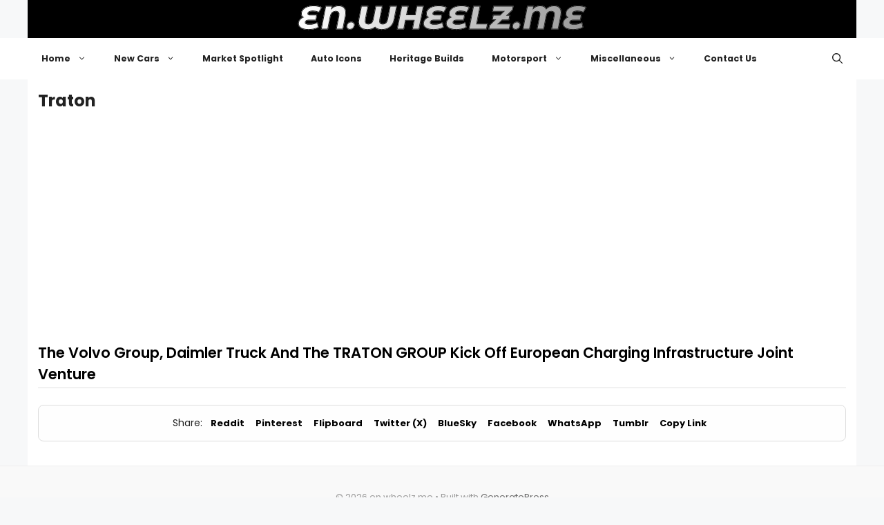

--- FILE ---
content_type: text/html; charset=utf-8
request_url: https://www.google.com/recaptcha/api2/aframe
body_size: 267
content:
<!DOCTYPE HTML><html><head><meta http-equiv="content-type" content="text/html; charset=UTF-8"></head><body><script nonce="Mz9hm4uq3WCbmsmLiYF1jA">/** Anti-fraud and anti-abuse applications only. See google.com/recaptcha */ try{var clients={'sodar':'https://pagead2.googlesyndication.com/pagead/sodar?'};window.addEventListener("message",function(a){try{if(a.source===window.parent){var b=JSON.parse(a.data);var c=clients[b['id']];if(c){var d=document.createElement('img');d.src=c+b['params']+'&rc='+(localStorage.getItem("rc::a")?sessionStorage.getItem("rc::b"):"");window.document.body.appendChild(d);sessionStorage.setItem("rc::e",parseInt(sessionStorage.getItem("rc::e")||0)+1);localStorage.setItem("rc::h",'1768363730404');}}}catch(b){}});window.parent.postMessage("_grecaptcha_ready", "*");}catch(b){}</script></body></html>